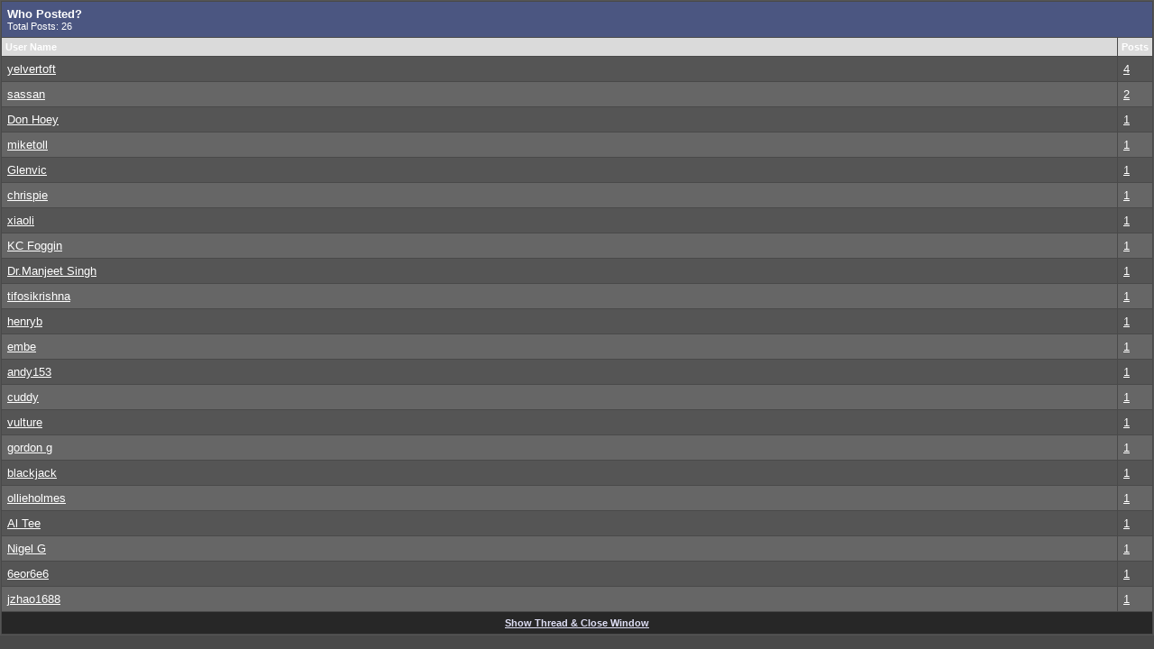

--- FILE ---
content_type: text/html; charset=ISO-8859-1
request_url: https://www.worldphotographyforum.com/misc.php?do=whoposted&t=125
body_size: 1770
content:
<!DOCTYPE html PUBLIC "-//W3C//DTD XHTML 1.0 Transitional//EN" "http://www.w3.org/TR/xhtml1/DTD/xhtml1-transitional.dtd">
<html xmlns="http://www.w3.org/1999/xhtml" dir="ltr" lang="en">
<head>
	<meta http-equiv="Content-Type" content="text/html; charset=ISO-8859-1" />
<meta name="generator" content="vBulletin 3.7.3" />

<meta name="keywords" content="photography,digital,slr,35mm,crtique,gallery,advice,tutorials,discuss,forum,image,photoshop,processing,free,community" />
<meta name="description" content="An online discussion forum and gallery for all things photography. Upload images to our free gallery for helpful critique or discuss photography technique in our free gallery." />


<!-- Global site tag (gtag.js) - Google Analytics -->
<script async src="https://www.googletagmanager.com/gtag/js?id=UA-651169-12"></script>
<script>
  window.dataLayer = window.dataLayer || [];
  function gtag(){dataLayer.push(arguments);}
  gtag('js', new Date());

  gtag('config', 'UA-651169-12');
</script>

<!-- CSS Stylesheet -->
<style type="text/css" id="vbulletin_css">
/**
* vBulletin 3.7.3 CSS
* Style: 'Default Style'; Style ID: 1
*/
@import url("clientscript/vbulletin_css/style-7bf2beab-00001.css");
</style>
<link rel="stylesheet" type="text/css" href="clientscript/vbulletin_important.css?v=373" />


<!-- / CSS Stylesheet -->

<script type="text/javascript" src="clientscript/yui/yahoo-dom-event/yahoo-dom-event.js?v=373"></script>
<script type="text/javascript" src="clientscript/yui/connection/connection-min.js?v=373"></script>
<script type="text/javascript">
<!--
var SESSIONURL = "s=2cf55e1432ed78408a61aad9c877a54b&";
var SECURITYTOKEN = "guest";
var IMGDIR_MISC = "/images/misc";
var vb_disable_ajax = parseInt("0", 10);
// -->
</script>
<script type="text/javascript" src="clientscript/vbulletin_global.js?v=373"></script>
<script type="text/javascript" src="clientscript/vbulletin_menu.js?v=373"></script>


	<link rel="alternate" type="application/rss+xml" title="World Photography Forum RSS Feed" href="external.php?type=RSS2" />
	

	<title>Who Posted? - World Photography Forum</title>
</head>
<body onload="self.focus()" style="margin:0px">

<table class="tborder" cellpadding="6" cellspacing="1" border="0" width="100%">
<tr>
	<td class="tcat" colspan="2">
		Who Posted?
		<div class="smallfont">Total Posts: 26</div>
	</td>
</tr>
<tr>
	<td class="thead" width="100%">User Name</td>
	<td class="thead">Posts</td>
</tr>
<tr>
	<td class="alt1">
		
			<a href="member.php?s=2cf55e1432ed78408a61aad9c877a54b&amp;u=34" target="_blank">yelvertoft</a>
		
	</td>
	<td class="alt1"><a href="search.php?do=finduser&amp;userid=34&amp;searchthreadid=125" onclick="opener.location=('search.php?do=finduser&amp;userid=34&amp;searchthreadid=125'); self.close();">4</a></td>
</tr><tr>
	<td class="alt2">
		
			<a href="member.php?s=2cf55e1432ed78408a61aad9c877a54b&amp;u=1401" target="_blank">sassan</a>
		
	</td>
	<td class="alt2"><a href="search.php?do=finduser&amp;userid=1401&amp;searchthreadid=125" onclick="opener.location=('search.php?do=finduser&amp;userid=1401&amp;searchthreadid=125'); self.close();">2</a></td>
</tr><tr>
	<td class="alt1">
		
			<a href="member.php?s=2cf55e1432ed78408a61aad9c877a54b&amp;u=59" target="_blank">Don Hoey</a>
		
	</td>
	<td class="alt1"><a href="search.php?do=finduser&amp;userid=59&amp;searchthreadid=125" onclick="opener.location=('search.php?do=finduser&amp;userid=59&amp;searchthreadid=125'); self.close();">1</a></td>
</tr><tr>
	<td class="alt2">
		
			<a href="member.php?s=2cf55e1432ed78408a61aad9c877a54b&amp;u=831" target="_blank">miketoll</a>
		
	</td>
	<td class="alt2"><a href="search.php?do=finduser&amp;userid=831&amp;searchthreadid=125" onclick="opener.location=('search.php?do=finduser&amp;userid=831&amp;searchthreadid=125'); self.close();">1</a></td>
</tr><tr>
	<td class="alt1">
		
			<a href="member.php?s=2cf55e1432ed78408a61aad9c877a54b&amp;u=5732" target="_blank">Glenvic</a>
		
	</td>
	<td class="alt1"><a href="search.php?do=finduser&amp;userid=5732&amp;searchthreadid=125" onclick="opener.location=('search.php?do=finduser&amp;userid=5732&amp;searchthreadid=125'); self.close();">1</a></td>
</tr><tr>
	<td class="alt2">
		
			<a href="member.php?s=2cf55e1432ed78408a61aad9c877a54b&amp;u=824" target="_blank">chrispie</a>
		
	</td>
	<td class="alt2"><a href="search.php?do=finduser&amp;userid=824&amp;searchthreadid=125" onclick="opener.location=('search.php?do=finduser&amp;userid=824&amp;searchthreadid=125'); self.close();">1</a></td>
</tr><tr>
	<td class="alt1">
		
			<a href="member.php?s=2cf55e1432ed78408a61aad9c877a54b&amp;u=3769" target="_blank">xiaoli</a>
		
	</td>
	<td class="alt1"><a href="search.php?do=finduser&amp;userid=3769&amp;searchthreadid=125" onclick="opener.location=('search.php?do=finduser&amp;userid=3769&amp;searchthreadid=125'); self.close();">1</a></td>
</tr><tr>
	<td class="alt2">
		
			<a href="member.php?s=2cf55e1432ed78408a61aad9c877a54b&amp;u=24" target="_blank">KC Foggin</a>
		
	</td>
	<td class="alt2"><a href="search.php?do=finduser&amp;userid=24&amp;searchthreadid=125" onclick="opener.location=('search.php?do=finduser&amp;userid=24&amp;searchthreadid=125'); self.close();">1</a></td>
</tr><tr>
	<td class="alt1">
		
			<a href="member.php?s=2cf55e1432ed78408a61aad9c877a54b&amp;u=808" target="_blank">Dr.Manjeet Singh</a>
		
	</td>
	<td class="alt1"><a href="search.php?do=finduser&amp;userid=808&amp;searchthreadid=125" onclick="opener.location=('search.php?do=finduser&amp;userid=808&amp;searchthreadid=125'); self.close();">1</a></td>
</tr><tr>
	<td class="alt2">
		
			<a href="member.php?s=2cf55e1432ed78408a61aad9c877a54b&amp;u=3027" target="_blank">tifosikrishna</a>
		
	</td>
	<td class="alt2"><a href="search.php?do=finduser&amp;userid=3027&amp;searchthreadid=125" onclick="opener.location=('search.php?do=finduser&amp;userid=3027&amp;searchthreadid=125'); self.close();">1</a></td>
</tr><tr>
	<td class="alt1">
		
			<a href="member.php?s=2cf55e1432ed78408a61aad9c877a54b&amp;u=22" target="_blank">henryb</a>
		
	</td>
	<td class="alt1"><a href="search.php?do=finduser&amp;userid=22&amp;searchthreadid=125" onclick="opener.location=('search.php?do=finduser&amp;userid=22&amp;searchthreadid=125'); self.close();">1</a></td>
</tr><tr>
	<td class="alt2">
		
			<a href="member.php?s=2cf55e1432ed78408a61aad9c877a54b&amp;u=625" target="_blank">embe</a>
		
	</td>
	<td class="alt2"><a href="search.php?do=finduser&amp;userid=625&amp;searchthreadid=125" onclick="opener.location=('search.php?do=finduser&amp;userid=625&amp;searchthreadid=125'); self.close();">1</a></td>
</tr><tr>
	<td class="alt1">
		
			<a href="member.php?s=2cf55e1432ed78408a61aad9c877a54b&amp;u=2724" target="_blank">andy153</a>
		
	</td>
	<td class="alt1"><a href="search.php?do=finduser&amp;userid=2724&amp;searchthreadid=125" onclick="opener.location=('search.php?do=finduser&amp;userid=2724&amp;searchthreadid=125'); self.close();">1</a></td>
</tr><tr>
	<td class="alt2">
		
			<a href="member.php?s=2cf55e1432ed78408a61aad9c877a54b&amp;u=14" target="_blank">cuddy</a>
		
	</td>
	<td class="alt2"><a href="search.php?do=finduser&amp;userid=14&amp;searchthreadid=125" onclick="opener.location=('search.php?do=finduser&amp;userid=14&amp;searchthreadid=125'); self.close();">1</a></td>
</tr><tr>
	<td class="alt1">
		
			<a href="member.php?s=2cf55e1432ed78408a61aad9c877a54b&amp;u=509" target="_blank">vulture</a>
		
	</td>
	<td class="alt1"><a href="search.php?do=finduser&amp;userid=509&amp;searchthreadid=125" onclick="opener.location=('search.php?do=finduser&amp;userid=509&amp;searchthreadid=125'); self.close();">1</a></td>
</tr><tr>
	<td class="alt2">
		
			<a href="member.php?s=2cf55e1432ed78408a61aad9c877a54b&amp;u=1512" target="_blank">gordon g</a>
		
	</td>
	<td class="alt2"><a href="search.php?do=finduser&amp;userid=1512&amp;searchthreadid=125" onclick="opener.location=('search.php?do=finduser&amp;userid=1512&amp;searchthreadid=125'); self.close();">1</a></td>
</tr><tr>
	<td class="alt1">
		
			<a href="member.php?s=2cf55e1432ed78408a61aad9c877a54b&amp;u=468" target="_blank">blackjack</a>
		
	</td>
	<td class="alt1"><a href="search.php?do=finduser&amp;userid=468&amp;searchthreadid=125" onclick="opener.location=('search.php?do=finduser&amp;userid=468&amp;searchthreadid=125'); self.close();">1</a></td>
</tr><tr>
	<td class="alt2">
		
			<a href="member.php?s=2cf55e1432ed78408a61aad9c877a54b&amp;u=118" target="_blank">ollieholmes</a>
		
	</td>
	<td class="alt2"><a href="search.php?do=finduser&amp;userid=118&amp;searchthreadid=125" onclick="opener.location=('search.php?do=finduser&amp;userid=118&amp;searchthreadid=125'); self.close();">1</a></td>
</tr><tr>
	<td class="alt1">
		
			<a href="member.php?s=2cf55e1432ed78408a61aad9c877a54b&amp;u=1296" target="_blank">Al Tee</a>
		
	</td>
	<td class="alt1"><a href="search.php?do=finduser&amp;userid=1296&amp;searchthreadid=125" onclick="opener.location=('search.php?do=finduser&amp;userid=1296&amp;searchthreadid=125'); self.close();">1</a></td>
</tr><tr>
	<td class="alt2">
		
			<a href="member.php?s=2cf55e1432ed78408a61aad9c877a54b&amp;u=62" target="_blank">Nigel G</a>
		
	</td>
	<td class="alt2"><a href="search.php?do=finduser&amp;userid=62&amp;searchthreadid=125" onclick="opener.location=('search.php?do=finduser&amp;userid=62&amp;searchthreadid=125'); self.close();">1</a></td>
</tr><tr>
	<td class="alt1">
		
			<a href="member.php?s=2cf55e1432ed78408a61aad9c877a54b&amp;u=1147" target="_blank">6eor6e6</a>
		
	</td>
	<td class="alt1"><a href="search.php?do=finduser&amp;userid=1147&amp;searchthreadid=125" onclick="opener.location=('search.php?do=finduser&amp;userid=1147&amp;searchthreadid=125'); self.close();">1</a></td>
</tr><tr>
	<td class="alt2">
		
			<a href="member.php?s=2cf55e1432ed78408a61aad9c877a54b&amp;u=5988" target="_blank">jzhao1688</a>
		
	</td>
	<td class="alt2"><a href="search.php?do=finduser&amp;userid=5988&amp;searchthreadid=125" onclick="opener.location=('search.php?do=finduser&amp;userid=5988&amp;searchthreadid=125'); self.close();">1</a></td>
</tr>
<tr>
	<td class="tfoot" colspan="2" align="center"><div class="smallfont">
		<a href="showthread.php?s=2cf55e1432ed78408a61aad9c877a54b&amp;t=125" onclick="opener.location=('showthread.php?s=2cf55e1432ed78408a61aad9c877a54b&amp;t=125'); self.close();"><strong>Show Thread &amp; Close Window</strong></a>
	</div></td>
</tr>
</table>

<script defer src="https://static.cloudflareinsights.com/beacon.min.js/vcd15cbe7772f49c399c6a5babf22c1241717689176015" integrity="sha512-ZpsOmlRQV6y907TI0dKBHq9Md29nnaEIPlkf84rnaERnq6zvWvPUqr2ft8M1aS28oN72PdrCzSjY4U6VaAw1EQ==" data-cf-beacon='{"version":"2024.11.0","token":"ecb40630ff7b453cbabdaf4aa5de6442","r":1,"server_timing":{"name":{"cfCacheStatus":true,"cfEdge":true,"cfExtPri":true,"cfL4":true,"cfOrigin":true,"cfSpeedBrain":true},"location_startswith":null}}' crossorigin="anonymous"></script>
</body>
</html>